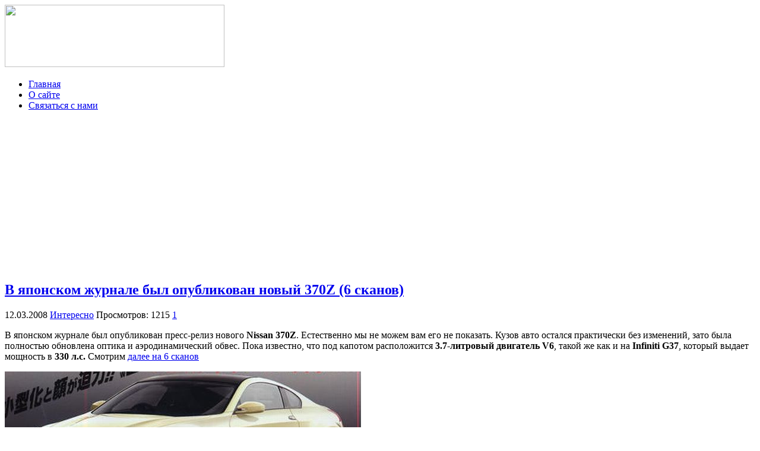

--- FILE ---
content_type: text/html; charset=utf-8
request_url: https://accounts.google.com/o/oauth2/postmessageRelay?parent=https%3A%2F%2Fautozoo.ru&jsh=m%3B%2F_%2Fscs%2Fabc-static%2F_%2Fjs%2Fk%3Dgapi.lb.en.OE6tiwO4KJo.O%2Fd%3D1%2Frs%3DAHpOoo_Itz6IAL6GO-n8kgAepm47TBsg1Q%2Fm%3D__features__
body_size: 164
content:
<!DOCTYPE html><html><head><title></title><meta http-equiv="content-type" content="text/html; charset=utf-8"><meta http-equiv="X-UA-Compatible" content="IE=edge"><meta name="viewport" content="width=device-width, initial-scale=1, minimum-scale=1, maximum-scale=1, user-scalable=0"><script src='https://ssl.gstatic.com/accounts/o/2580342461-postmessagerelay.js' nonce="SV2gmRECUVJJrtYfqKSVHg"></script></head><body><script type="text/javascript" src="https://apis.google.com/js/rpc:shindig_random.js?onload=init" nonce="SV2gmRECUVJJrtYfqKSVHg"></script></body></html>